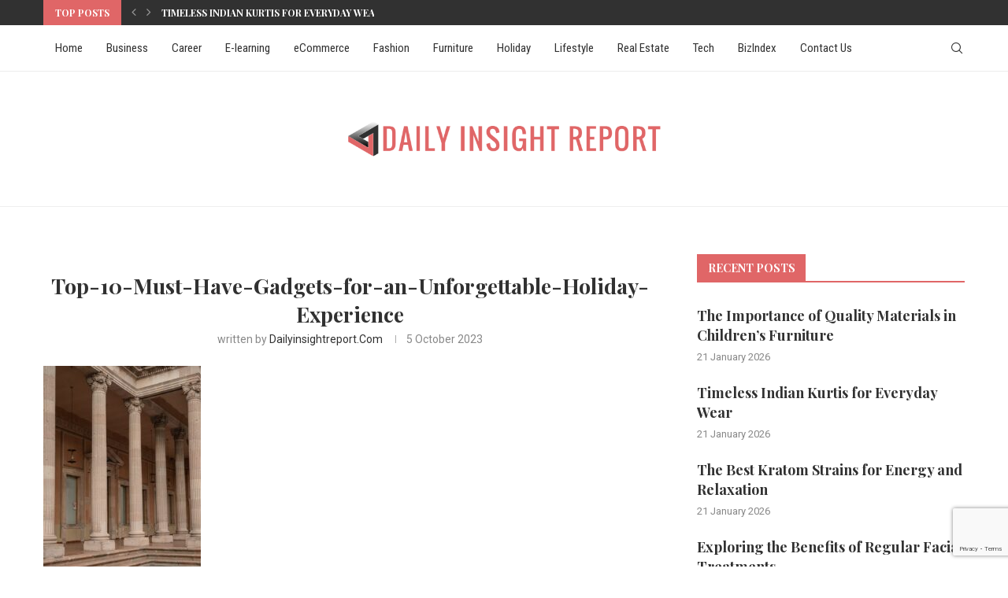

--- FILE ---
content_type: text/html; charset=utf-8
request_url: https://www.google.com/recaptcha/api2/anchor?ar=1&k=6Ld2lrwmAAAAAAa2NqlLhVrz1DtoaOzaYO7XZORE&co=aHR0cHM6Ly9kYWlseWluc2lnaHRyZXBvcnQuY29tOjQ0Mw..&hl=en&v=PoyoqOPhxBO7pBk68S4YbpHZ&size=invisible&anchor-ms=20000&execute-ms=30000&cb=6idk7pp7e1i6
body_size: 48532
content:
<!DOCTYPE HTML><html dir="ltr" lang="en"><head><meta http-equiv="Content-Type" content="text/html; charset=UTF-8">
<meta http-equiv="X-UA-Compatible" content="IE=edge">
<title>reCAPTCHA</title>
<style type="text/css">
/* cyrillic-ext */
@font-face {
  font-family: 'Roboto';
  font-style: normal;
  font-weight: 400;
  font-stretch: 100%;
  src: url(//fonts.gstatic.com/s/roboto/v48/KFO7CnqEu92Fr1ME7kSn66aGLdTylUAMa3GUBHMdazTgWw.woff2) format('woff2');
  unicode-range: U+0460-052F, U+1C80-1C8A, U+20B4, U+2DE0-2DFF, U+A640-A69F, U+FE2E-FE2F;
}
/* cyrillic */
@font-face {
  font-family: 'Roboto';
  font-style: normal;
  font-weight: 400;
  font-stretch: 100%;
  src: url(//fonts.gstatic.com/s/roboto/v48/KFO7CnqEu92Fr1ME7kSn66aGLdTylUAMa3iUBHMdazTgWw.woff2) format('woff2');
  unicode-range: U+0301, U+0400-045F, U+0490-0491, U+04B0-04B1, U+2116;
}
/* greek-ext */
@font-face {
  font-family: 'Roboto';
  font-style: normal;
  font-weight: 400;
  font-stretch: 100%;
  src: url(//fonts.gstatic.com/s/roboto/v48/KFO7CnqEu92Fr1ME7kSn66aGLdTylUAMa3CUBHMdazTgWw.woff2) format('woff2');
  unicode-range: U+1F00-1FFF;
}
/* greek */
@font-face {
  font-family: 'Roboto';
  font-style: normal;
  font-weight: 400;
  font-stretch: 100%;
  src: url(//fonts.gstatic.com/s/roboto/v48/KFO7CnqEu92Fr1ME7kSn66aGLdTylUAMa3-UBHMdazTgWw.woff2) format('woff2');
  unicode-range: U+0370-0377, U+037A-037F, U+0384-038A, U+038C, U+038E-03A1, U+03A3-03FF;
}
/* math */
@font-face {
  font-family: 'Roboto';
  font-style: normal;
  font-weight: 400;
  font-stretch: 100%;
  src: url(//fonts.gstatic.com/s/roboto/v48/KFO7CnqEu92Fr1ME7kSn66aGLdTylUAMawCUBHMdazTgWw.woff2) format('woff2');
  unicode-range: U+0302-0303, U+0305, U+0307-0308, U+0310, U+0312, U+0315, U+031A, U+0326-0327, U+032C, U+032F-0330, U+0332-0333, U+0338, U+033A, U+0346, U+034D, U+0391-03A1, U+03A3-03A9, U+03B1-03C9, U+03D1, U+03D5-03D6, U+03F0-03F1, U+03F4-03F5, U+2016-2017, U+2034-2038, U+203C, U+2040, U+2043, U+2047, U+2050, U+2057, U+205F, U+2070-2071, U+2074-208E, U+2090-209C, U+20D0-20DC, U+20E1, U+20E5-20EF, U+2100-2112, U+2114-2115, U+2117-2121, U+2123-214F, U+2190, U+2192, U+2194-21AE, U+21B0-21E5, U+21F1-21F2, U+21F4-2211, U+2213-2214, U+2216-22FF, U+2308-230B, U+2310, U+2319, U+231C-2321, U+2336-237A, U+237C, U+2395, U+239B-23B7, U+23D0, U+23DC-23E1, U+2474-2475, U+25AF, U+25B3, U+25B7, U+25BD, U+25C1, U+25CA, U+25CC, U+25FB, U+266D-266F, U+27C0-27FF, U+2900-2AFF, U+2B0E-2B11, U+2B30-2B4C, U+2BFE, U+3030, U+FF5B, U+FF5D, U+1D400-1D7FF, U+1EE00-1EEFF;
}
/* symbols */
@font-face {
  font-family: 'Roboto';
  font-style: normal;
  font-weight: 400;
  font-stretch: 100%;
  src: url(//fonts.gstatic.com/s/roboto/v48/KFO7CnqEu92Fr1ME7kSn66aGLdTylUAMaxKUBHMdazTgWw.woff2) format('woff2');
  unicode-range: U+0001-000C, U+000E-001F, U+007F-009F, U+20DD-20E0, U+20E2-20E4, U+2150-218F, U+2190, U+2192, U+2194-2199, U+21AF, U+21E6-21F0, U+21F3, U+2218-2219, U+2299, U+22C4-22C6, U+2300-243F, U+2440-244A, U+2460-24FF, U+25A0-27BF, U+2800-28FF, U+2921-2922, U+2981, U+29BF, U+29EB, U+2B00-2BFF, U+4DC0-4DFF, U+FFF9-FFFB, U+10140-1018E, U+10190-1019C, U+101A0, U+101D0-101FD, U+102E0-102FB, U+10E60-10E7E, U+1D2C0-1D2D3, U+1D2E0-1D37F, U+1F000-1F0FF, U+1F100-1F1AD, U+1F1E6-1F1FF, U+1F30D-1F30F, U+1F315, U+1F31C, U+1F31E, U+1F320-1F32C, U+1F336, U+1F378, U+1F37D, U+1F382, U+1F393-1F39F, U+1F3A7-1F3A8, U+1F3AC-1F3AF, U+1F3C2, U+1F3C4-1F3C6, U+1F3CA-1F3CE, U+1F3D4-1F3E0, U+1F3ED, U+1F3F1-1F3F3, U+1F3F5-1F3F7, U+1F408, U+1F415, U+1F41F, U+1F426, U+1F43F, U+1F441-1F442, U+1F444, U+1F446-1F449, U+1F44C-1F44E, U+1F453, U+1F46A, U+1F47D, U+1F4A3, U+1F4B0, U+1F4B3, U+1F4B9, U+1F4BB, U+1F4BF, U+1F4C8-1F4CB, U+1F4D6, U+1F4DA, U+1F4DF, U+1F4E3-1F4E6, U+1F4EA-1F4ED, U+1F4F7, U+1F4F9-1F4FB, U+1F4FD-1F4FE, U+1F503, U+1F507-1F50B, U+1F50D, U+1F512-1F513, U+1F53E-1F54A, U+1F54F-1F5FA, U+1F610, U+1F650-1F67F, U+1F687, U+1F68D, U+1F691, U+1F694, U+1F698, U+1F6AD, U+1F6B2, U+1F6B9-1F6BA, U+1F6BC, U+1F6C6-1F6CF, U+1F6D3-1F6D7, U+1F6E0-1F6EA, U+1F6F0-1F6F3, U+1F6F7-1F6FC, U+1F700-1F7FF, U+1F800-1F80B, U+1F810-1F847, U+1F850-1F859, U+1F860-1F887, U+1F890-1F8AD, U+1F8B0-1F8BB, U+1F8C0-1F8C1, U+1F900-1F90B, U+1F93B, U+1F946, U+1F984, U+1F996, U+1F9E9, U+1FA00-1FA6F, U+1FA70-1FA7C, U+1FA80-1FA89, U+1FA8F-1FAC6, U+1FACE-1FADC, U+1FADF-1FAE9, U+1FAF0-1FAF8, U+1FB00-1FBFF;
}
/* vietnamese */
@font-face {
  font-family: 'Roboto';
  font-style: normal;
  font-weight: 400;
  font-stretch: 100%;
  src: url(//fonts.gstatic.com/s/roboto/v48/KFO7CnqEu92Fr1ME7kSn66aGLdTylUAMa3OUBHMdazTgWw.woff2) format('woff2');
  unicode-range: U+0102-0103, U+0110-0111, U+0128-0129, U+0168-0169, U+01A0-01A1, U+01AF-01B0, U+0300-0301, U+0303-0304, U+0308-0309, U+0323, U+0329, U+1EA0-1EF9, U+20AB;
}
/* latin-ext */
@font-face {
  font-family: 'Roboto';
  font-style: normal;
  font-weight: 400;
  font-stretch: 100%;
  src: url(//fonts.gstatic.com/s/roboto/v48/KFO7CnqEu92Fr1ME7kSn66aGLdTylUAMa3KUBHMdazTgWw.woff2) format('woff2');
  unicode-range: U+0100-02BA, U+02BD-02C5, U+02C7-02CC, U+02CE-02D7, U+02DD-02FF, U+0304, U+0308, U+0329, U+1D00-1DBF, U+1E00-1E9F, U+1EF2-1EFF, U+2020, U+20A0-20AB, U+20AD-20C0, U+2113, U+2C60-2C7F, U+A720-A7FF;
}
/* latin */
@font-face {
  font-family: 'Roboto';
  font-style: normal;
  font-weight: 400;
  font-stretch: 100%;
  src: url(//fonts.gstatic.com/s/roboto/v48/KFO7CnqEu92Fr1ME7kSn66aGLdTylUAMa3yUBHMdazQ.woff2) format('woff2');
  unicode-range: U+0000-00FF, U+0131, U+0152-0153, U+02BB-02BC, U+02C6, U+02DA, U+02DC, U+0304, U+0308, U+0329, U+2000-206F, U+20AC, U+2122, U+2191, U+2193, U+2212, U+2215, U+FEFF, U+FFFD;
}
/* cyrillic-ext */
@font-face {
  font-family: 'Roboto';
  font-style: normal;
  font-weight: 500;
  font-stretch: 100%;
  src: url(//fonts.gstatic.com/s/roboto/v48/KFO7CnqEu92Fr1ME7kSn66aGLdTylUAMa3GUBHMdazTgWw.woff2) format('woff2');
  unicode-range: U+0460-052F, U+1C80-1C8A, U+20B4, U+2DE0-2DFF, U+A640-A69F, U+FE2E-FE2F;
}
/* cyrillic */
@font-face {
  font-family: 'Roboto';
  font-style: normal;
  font-weight: 500;
  font-stretch: 100%;
  src: url(//fonts.gstatic.com/s/roboto/v48/KFO7CnqEu92Fr1ME7kSn66aGLdTylUAMa3iUBHMdazTgWw.woff2) format('woff2');
  unicode-range: U+0301, U+0400-045F, U+0490-0491, U+04B0-04B1, U+2116;
}
/* greek-ext */
@font-face {
  font-family: 'Roboto';
  font-style: normal;
  font-weight: 500;
  font-stretch: 100%;
  src: url(//fonts.gstatic.com/s/roboto/v48/KFO7CnqEu92Fr1ME7kSn66aGLdTylUAMa3CUBHMdazTgWw.woff2) format('woff2');
  unicode-range: U+1F00-1FFF;
}
/* greek */
@font-face {
  font-family: 'Roboto';
  font-style: normal;
  font-weight: 500;
  font-stretch: 100%;
  src: url(//fonts.gstatic.com/s/roboto/v48/KFO7CnqEu92Fr1ME7kSn66aGLdTylUAMa3-UBHMdazTgWw.woff2) format('woff2');
  unicode-range: U+0370-0377, U+037A-037F, U+0384-038A, U+038C, U+038E-03A1, U+03A3-03FF;
}
/* math */
@font-face {
  font-family: 'Roboto';
  font-style: normal;
  font-weight: 500;
  font-stretch: 100%;
  src: url(//fonts.gstatic.com/s/roboto/v48/KFO7CnqEu92Fr1ME7kSn66aGLdTylUAMawCUBHMdazTgWw.woff2) format('woff2');
  unicode-range: U+0302-0303, U+0305, U+0307-0308, U+0310, U+0312, U+0315, U+031A, U+0326-0327, U+032C, U+032F-0330, U+0332-0333, U+0338, U+033A, U+0346, U+034D, U+0391-03A1, U+03A3-03A9, U+03B1-03C9, U+03D1, U+03D5-03D6, U+03F0-03F1, U+03F4-03F5, U+2016-2017, U+2034-2038, U+203C, U+2040, U+2043, U+2047, U+2050, U+2057, U+205F, U+2070-2071, U+2074-208E, U+2090-209C, U+20D0-20DC, U+20E1, U+20E5-20EF, U+2100-2112, U+2114-2115, U+2117-2121, U+2123-214F, U+2190, U+2192, U+2194-21AE, U+21B0-21E5, U+21F1-21F2, U+21F4-2211, U+2213-2214, U+2216-22FF, U+2308-230B, U+2310, U+2319, U+231C-2321, U+2336-237A, U+237C, U+2395, U+239B-23B7, U+23D0, U+23DC-23E1, U+2474-2475, U+25AF, U+25B3, U+25B7, U+25BD, U+25C1, U+25CA, U+25CC, U+25FB, U+266D-266F, U+27C0-27FF, U+2900-2AFF, U+2B0E-2B11, U+2B30-2B4C, U+2BFE, U+3030, U+FF5B, U+FF5D, U+1D400-1D7FF, U+1EE00-1EEFF;
}
/* symbols */
@font-face {
  font-family: 'Roboto';
  font-style: normal;
  font-weight: 500;
  font-stretch: 100%;
  src: url(//fonts.gstatic.com/s/roboto/v48/KFO7CnqEu92Fr1ME7kSn66aGLdTylUAMaxKUBHMdazTgWw.woff2) format('woff2');
  unicode-range: U+0001-000C, U+000E-001F, U+007F-009F, U+20DD-20E0, U+20E2-20E4, U+2150-218F, U+2190, U+2192, U+2194-2199, U+21AF, U+21E6-21F0, U+21F3, U+2218-2219, U+2299, U+22C4-22C6, U+2300-243F, U+2440-244A, U+2460-24FF, U+25A0-27BF, U+2800-28FF, U+2921-2922, U+2981, U+29BF, U+29EB, U+2B00-2BFF, U+4DC0-4DFF, U+FFF9-FFFB, U+10140-1018E, U+10190-1019C, U+101A0, U+101D0-101FD, U+102E0-102FB, U+10E60-10E7E, U+1D2C0-1D2D3, U+1D2E0-1D37F, U+1F000-1F0FF, U+1F100-1F1AD, U+1F1E6-1F1FF, U+1F30D-1F30F, U+1F315, U+1F31C, U+1F31E, U+1F320-1F32C, U+1F336, U+1F378, U+1F37D, U+1F382, U+1F393-1F39F, U+1F3A7-1F3A8, U+1F3AC-1F3AF, U+1F3C2, U+1F3C4-1F3C6, U+1F3CA-1F3CE, U+1F3D4-1F3E0, U+1F3ED, U+1F3F1-1F3F3, U+1F3F5-1F3F7, U+1F408, U+1F415, U+1F41F, U+1F426, U+1F43F, U+1F441-1F442, U+1F444, U+1F446-1F449, U+1F44C-1F44E, U+1F453, U+1F46A, U+1F47D, U+1F4A3, U+1F4B0, U+1F4B3, U+1F4B9, U+1F4BB, U+1F4BF, U+1F4C8-1F4CB, U+1F4D6, U+1F4DA, U+1F4DF, U+1F4E3-1F4E6, U+1F4EA-1F4ED, U+1F4F7, U+1F4F9-1F4FB, U+1F4FD-1F4FE, U+1F503, U+1F507-1F50B, U+1F50D, U+1F512-1F513, U+1F53E-1F54A, U+1F54F-1F5FA, U+1F610, U+1F650-1F67F, U+1F687, U+1F68D, U+1F691, U+1F694, U+1F698, U+1F6AD, U+1F6B2, U+1F6B9-1F6BA, U+1F6BC, U+1F6C6-1F6CF, U+1F6D3-1F6D7, U+1F6E0-1F6EA, U+1F6F0-1F6F3, U+1F6F7-1F6FC, U+1F700-1F7FF, U+1F800-1F80B, U+1F810-1F847, U+1F850-1F859, U+1F860-1F887, U+1F890-1F8AD, U+1F8B0-1F8BB, U+1F8C0-1F8C1, U+1F900-1F90B, U+1F93B, U+1F946, U+1F984, U+1F996, U+1F9E9, U+1FA00-1FA6F, U+1FA70-1FA7C, U+1FA80-1FA89, U+1FA8F-1FAC6, U+1FACE-1FADC, U+1FADF-1FAE9, U+1FAF0-1FAF8, U+1FB00-1FBFF;
}
/* vietnamese */
@font-face {
  font-family: 'Roboto';
  font-style: normal;
  font-weight: 500;
  font-stretch: 100%;
  src: url(//fonts.gstatic.com/s/roboto/v48/KFO7CnqEu92Fr1ME7kSn66aGLdTylUAMa3OUBHMdazTgWw.woff2) format('woff2');
  unicode-range: U+0102-0103, U+0110-0111, U+0128-0129, U+0168-0169, U+01A0-01A1, U+01AF-01B0, U+0300-0301, U+0303-0304, U+0308-0309, U+0323, U+0329, U+1EA0-1EF9, U+20AB;
}
/* latin-ext */
@font-face {
  font-family: 'Roboto';
  font-style: normal;
  font-weight: 500;
  font-stretch: 100%;
  src: url(//fonts.gstatic.com/s/roboto/v48/KFO7CnqEu92Fr1ME7kSn66aGLdTylUAMa3KUBHMdazTgWw.woff2) format('woff2');
  unicode-range: U+0100-02BA, U+02BD-02C5, U+02C7-02CC, U+02CE-02D7, U+02DD-02FF, U+0304, U+0308, U+0329, U+1D00-1DBF, U+1E00-1E9F, U+1EF2-1EFF, U+2020, U+20A0-20AB, U+20AD-20C0, U+2113, U+2C60-2C7F, U+A720-A7FF;
}
/* latin */
@font-face {
  font-family: 'Roboto';
  font-style: normal;
  font-weight: 500;
  font-stretch: 100%;
  src: url(//fonts.gstatic.com/s/roboto/v48/KFO7CnqEu92Fr1ME7kSn66aGLdTylUAMa3yUBHMdazQ.woff2) format('woff2');
  unicode-range: U+0000-00FF, U+0131, U+0152-0153, U+02BB-02BC, U+02C6, U+02DA, U+02DC, U+0304, U+0308, U+0329, U+2000-206F, U+20AC, U+2122, U+2191, U+2193, U+2212, U+2215, U+FEFF, U+FFFD;
}
/* cyrillic-ext */
@font-face {
  font-family: 'Roboto';
  font-style: normal;
  font-weight: 900;
  font-stretch: 100%;
  src: url(//fonts.gstatic.com/s/roboto/v48/KFO7CnqEu92Fr1ME7kSn66aGLdTylUAMa3GUBHMdazTgWw.woff2) format('woff2');
  unicode-range: U+0460-052F, U+1C80-1C8A, U+20B4, U+2DE0-2DFF, U+A640-A69F, U+FE2E-FE2F;
}
/* cyrillic */
@font-face {
  font-family: 'Roboto';
  font-style: normal;
  font-weight: 900;
  font-stretch: 100%;
  src: url(//fonts.gstatic.com/s/roboto/v48/KFO7CnqEu92Fr1ME7kSn66aGLdTylUAMa3iUBHMdazTgWw.woff2) format('woff2');
  unicode-range: U+0301, U+0400-045F, U+0490-0491, U+04B0-04B1, U+2116;
}
/* greek-ext */
@font-face {
  font-family: 'Roboto';
  font-style: normal;
  font-weight: 900;
  font-stretch: 100%;
  src: url(//fonts.gstatic.com/s/roboto/v48/KFO7CnqEu92Fr1ME7kSn66aGLdTylUAMa3CUBHMdazTgWw.woff2) format('woff2');
  unicode-range: U+1F00-1FFF;
}
/* greek */
@font-face {
  font-family: 'Roboto';
  font-style: normal;
  font-weight: 900;
  font-stretch: 100%;
  src: url(//fonts.gstatic.com/s/roboto/v48/KFO7CnqEu92Fr1ME7kSn66aGLdTylUAMa3-UBHMdazTgWw.woff2) format('woff2');
  unicode-range: U+0370-0377, U+037A-037F, U+0384-038A, U+038C, U+038E-03A1, U+03A3-03FF;
}
/* math */
@font-face {
  font-family: 'Roboto';
  font-style: normal;
  font-weight: 900;
  font-stretch: 100%;
  src: url(//fonts.gstatic.com/s/roboto/v48/KFO7CnqEu92Fr1ME7kSn66aGLdTylUAMawCUBHMdazTgWw.woff2) format('woff2');
  unicode-range: U+0302-0303, U+0305, U+0307-0308, U+0310, U+0312, U+0315, U+031A, U+0326-0327, U+032C, U+032F-0330, U+0332-0333, U+0338, U+033A, U+0346, U+034D, U+0391-03A1, U+03A3-03A9, U+03B1-03C9, U+03D1, U+03D5-03D6, U+03F0-03F1, U+03F4-03F5, U+2016-2017, U+2034-2038, U+203C, U+2040, U+2043, U+2047, U+2050, U+2057, U+205F, U+2070-2071, U+2074-208E, U+2090-209C, U+20D0-20DC, U+20E1, U+20E5-20EF, U+2100-2112, U+2114-2115, U+2117-2121, U+2123-214F, U+2190, U+2192, U+2194-21AE, U+21B0-21E5, U+21F1-21F2, U+21F4-2211, U+2213-2214, U+2216-22FF, U+2308-230B, U+2310, U+2319, U+231C-2321, U+2336-237A, U+237C, U+2395, U+239B-23B7, U+23D0, U+23DC-23E1, U+2474-2475, U+25AF, U+25B3, U+25B7, U+25BD, U+25C1, U+25CA, U+25CC, U+25FB, U+266D-266F, U+27C0-27FF, U+2900-2AFF, U+2B0E-2B11, U+2B30-2B4C, U+2BFE, U+3030, U+FF5B, U+FF5D, U+1D400-1D7FF, U+1EE00-1EEFF;
}
/* symbols */
@font-face {
  font-family: 'Roboto';
  font-style: normal;
  font-weight: 900;
  font-stretch: 100%;
  src: url(//fonts.gstatic.com/s/roboto/v48/KFO7CnqEu92Fr1ME7kSn66aGLdTylUAMaxKUBHMdazTgWw.woff2) format('woff2');
  unicode-range: U+0001-000C, U+000E-001F, U+007F-009F, U+20DD-20E0, U+20E2-20E4, U+2150-218F, U+2190, U+2192, U+2194-2199, U+21AF, U+21E6-21F0, U+21F3, U+2218-2219, U+2299, U+22C4-22C6, U+2300-243F, U+2440-244A, U+2460-24FF, U+25A0-27BF, U+2800-28FF, U+2921-2922, U+2981, U+29BF, U+29EB, U+2B00-2BFF, U+4DC0-4DFF, U+FFF9-FFFB, U+10140-1018E, U+10190-1019C, U+101A0, U+101D0-101FD, U+102E0-102FB, U+10E60-10E7E, U+1D2C0-1D2D3, U+1D2E0-1D37F, U+1F000-1F0FF, U+1F100-1F1AD, U+1F1E6-1F1FF, U+1F30D-1F30F, U+1F315, U+1F31C, U+1F31E, U+1F320-1F32C, U+1F336, U+1F378, U+1F37D, U+1F382, U+1F393-1F39F, U+1F3A7-1F3A8, U+1F3AC-1F3AF, U+1F3C2, U+1F3C4-1F3C6, U+1F3CA-1F3CE, U+1F3D4-1F3E0, U+1F3ED, U+1F3F1-1F3F3, U+1F3F5-1F3F7, U+1F408, U+1F415, U+1F41F, U+1F426, U+1F43F, U+1F441-1F442, U+1F444, U+1F446-1F449, U+1F44C-1F44E, U+1F453, U+1F46A, U+1F47D, U+1F4A3, U+1F4B0, U+1F4B3, U+1F4B9, U+1F4BB, U+1F4BF, U+1F4C8-1F4CB, U+1F4D6, U+1F4DA, U+1F4DF, U+1F4E3-1F4E6, U+1F4EA-1F4ED, U+1F4F7, U+1F4F9-1F4FB, U+1F4FD-1F4FE, U+1F503, U+1F507-1F50B, U+1F50D, U+1F512-1F513, U+1F53E-1F54A, U+1F54F-1F5FA, U+1F610, U+1F650-1F67F, U+1F687, U+1F68D, U+1F691, U+1F694, U+1F698, U+1F6AD, U+1F6B2, U+1F6B9-1F6BA, U+1F6BC, U+1F6C6-1F6CF, U+1F6D3-1F6D7, U+1F6E0-1F6EA, U+1F6F0-1F6F3, U+1F6F7-1F6FC, U+1F700-1F7FF, U+1F800-1F80B, U+1F810-1F847, U+1F850-1F859, U+1F860-1F887, U+1F890-1F8AD, U+1F8B0-1F8BB, U+1F8C0-1F8C1, U+1F900-1F90B, U+1F93B, U+1F946, U+1F984, U+1F996, U+1F9E9, U+1FA00-1FA6F, U+1FA70-1FA7C, U+1FA80-1FA89, U+1FA8F-1FAC6, U+1FACE-1FADC, U+1FADF-1FAE9, U+1FAF0-1FAF8, U+1FB00-1FBFF;
}
/* vietnamese */
@font-face {
  font-family: 'Roboto';
  font-style: normal;
  font-weight: 900;
  font-stretch: 100%;
  src: url(//fonts.gstatic.com/s/roboto/v48/KFO7CnqEu92Fr1ME7kSn66aGLdTylUAMa3OUBHMdazTgWw.woff2) format('woff2');
  unicode-range: U+0102-0103, U+0110-0111, U+0128-0129, U+0168-0169, U+01A0-01A1, U+01AF-01B0, U+0300-0301, U+0303-0304, U+0308-0309, U+0323, U+0329, U+1EA0-1EF9, U+20AB;
}
/* latin-ext */
@font-face {
  font-family: 'Roboto';
  font-style: normal;
  font-weight: 900;
  font-stretch: 100%;
  src: url(//fonts.gstatic.com/s/roboto/v48/KFO7CnqEu92Fr1ME7kSn66aGLdTylUAMa3KUBHMdazTgWw.woff2) format('woff2');
  unicode-range: U+0100-02BA, U+02BD-02C5, U+02C7-02CC, U+02CE-02D7, U+02DD-02FF, U+0304, U+0308, U+0329, U+1D00-1DBF, U+1E00-1E9F, U+1EF2-1EFF, U+2020, U+20A0-20AB, U+20AD-20C0, U+2113, U+2C60-2C7F, U+A720-A7FF;
}
/* latin */
@font-face {
  font-family: 'Roboto';
  font-style: normal;
  font-weight: 900;
  font-stretch: 100%;
  src: url(//fonts.gstatic.com/s/roboto/v48/KFO7CnqEu92Fr1ME7kSn66aGLdTylUAMa3yUBHMdazQ.woff2) format('woff2');
  unicode-range: U+0000-00FF, U+0131, U+0152-0153, U+02BB-02BC, U+02C6, U+02DA, U+02DC, U+0304, U+0308, U+0329, U+2000-206F, U+20AC, U+2122, U+2191, U+2193, U+2212, U+2215, U+FEFF, U+FFFD;
}

</style>
<link rel="stylesheet" type="text/css" href="https://www.gstatic.com/recaptcha/releases/PoyoqOPhxBO7pBk68S4YbpHZ/styles__ltr.css">
<script nonce="PcxT0xUePOJAofRaJawjkg" type="text/javascript">window['__recaptcha_api'] = 'https://www.google.com/recaptcha/api2/';</script>
<script type="text/javascript" src="https://www.gstatic.com/recaptcha/releases/PoyoqOPhxBO7pBk68S4YbpHZ/recaptcha__en.js" nonce="PcxT0xUePOJAofRaJawjkg">
      
    </script></head>
<body><div id="rc-anchor-alert" class="rc-anchor-alert"></div>
<input type="hidden" id="recaptcha-token" value="[base64]">
<script type="text/javascript" nonce="PcxT0xUePOJAofRaJawjkg">
      recaptcha.anchor.Main.init("[\x22ainput\x22,[\x22bgdata\x22,\x22\x22,\[base64]/[base64]/[base64]/[base64]/[base64]/UltsKytdPUU6KEU8MjA0OD9SW2wrK109RT4+NnwxOTI6KChFJjY0NTEyKT09NTUyOTYmJk0rMTxjLmxlbmd0aCYmKGMuY2hhckNvZGVBdChNKzEpJjY0NTEyKT09NTYzMjA/[base64]/[base64]/[base64]/[base64]/[base64]/[base64]/[base64]\x22,\[base64]\x22,\x22bHIPC3XCsAZhYx/[base64]/[base64]/CuMO6w68qWml2PcKYCQnCnC/CoEURwp/Dp8O3w5jDnSzDpyB4DAVHfsKlwqstFMOBw71RwrlDKcKPwqnDmMOvw5oMw5/CgQp1IgvCpcObw7hBXcKew5DDhMKDw7nCogo/[base64]/DcK/RiDDvXPCrMOTw6HDmMKmdcKtwpsdwoXCo8KbwpB4NcO8woPCrMKJFcK8QQPDnsO3Kx/Dl3dbL8KDwqnCm8OcR8Kte8KCwp7CsFHDvxrDkgrCuQ7Cu8OZLDoFw4tyw6HDgsKsO3/DnFXCjSsSw6fCqsKeDMK2w4Qxw5VGwqHCpMO6VsOoImzCv8K+w7vDsTrCjTfDn8K9w5VDLsO7Fn43cMK6DcKQAMKNO2MhH8OywoN7KHfCocK/b8OPw70nw6w3R3tBw7Fzwo7CisKwVMKzwrI9w53DmMKXwqnDvUgYaMKsw7jDnQ/DrMOJw7U6wqlWw43CsMO7w7zCtwY6w5BdwrB7w7/CiCDDskdCY1V5CMKDw7xZbMK/w4TDpFXDmcOyw6xlScOObFnCp8KDETocYCIwwoU+wpBFTGrDm8OEQhDDqsKeJnMnwpBUDsOVwr/CtQ3Cr3nCvAfDlMK8wqbCjcOrfsKuXUXCqlUXw71pQcOVw5gbwrMgCcOEIjLDkMKBP8Kaw6HDp8Oka3cuPsKJwrTDrEZawrLColzCqcO8JsOsTSjDuhvCpC3CqcOUHkrDnjgdwrZRKmhwAcO5w4tqGcKUw6/[base64]/[base64]/wq3Coy3Dp8OoMCfCswFnI1V4eMOxXW/ClMKlwpQswqQ1w6F0JsK3wrzDj8OMwqjDtgbCpEYkLsKcEcOIQl3CjMKIfmIhMMKta2JRBAnDicOdw6zDlnfDlcK7w6cBw58wwpILwqQdZnzCqsORH8KaOcOHKMKFaMKcwpchw6RNdxAjQWAnw7LDtW3DtGJlwp/CpcOefAMsHzDDkcK+MS1WE8KTIB/CqcKrJCgmwpBSwp7Cs8OuZ03CqBLDgcKwwrvCqsKbFS/CmG3Dl2nCsMOpOnfDsCMrCzrCkAI+w6fDqMOPXTvDmBANw7XCtMKuw7TCo8K1QnxmRSU9L8K6wpBfFMOlGUlfw7IJw5XCowrDssOsw7cadWpvwpBdw6Fhw5fDpT3CncOQw7w2wp8/w57DvEhmFkHDtx/ClVNVNy8eecKVwoxCZsOvwpLCrsKYLcO+wojCq8O6OwZ9JAXDs8Krw7EvbzDDr2UZBhoqM8O8NTjCrMKCw7o6QhF4QSTDiMKYJMKKNsKMwpjDvsOeDmbDikbDpDcXw7LDlMOWdU/CrwgtQ1zDsQMDw5B1P8OJCh3DsTfDgcK8f0wMOXHCvy0Iw50/[base64]/CmD/ChxbDucOsLMK5IUbDqMOmX1BJPBpEZwfCij4pEiZGWcK7w53DosOnSsOlTsOlFMKBWCYpcixZw6zCucKzHEpkwo/DtXHCsMOww5XDgEDCu2E+w5NBw6kAKMKswqvDgnYrwrnDkWTCg8KbHsOvw7MnMsKcfBNJNsKKw49kwo3Dpx/ChsOOw4DDhMK8wqsEw6TDgFfDqsKaLMKrw5PClcKMwrbCqFXCjnZLUHfCkwUrw5gWw5jCgxnCgcKjw5jDgCAPKcKvw7DDk8OuKsOiwqRJwo7DusOew6nDvMOawrXCrcO2OgIjHTwBw4E1FsO8asK+XBIYfDBcw4DDscONwqFhwp7DmikBwrUQwqfCmA/CjBRuwqXCng7CgMK5WykBdzHCl8KIWsOHwoQ6J8Kkwo/[base64]/[base64]/DncOKw5/Cj8OwwonCoMOkb8Kmw70IYMKowqh+w6PCiCAmwo1ow6/DkyvDrD5xKMOLC8OTUwxFwrYuZMKtOcOheSR0VnHDoQvDm0vChwjDnMOjbMONwr7DpAwhwrAsWMOMLVfCpcOCw7RwekZgw7wbwppjbsOpwpMRLGnDjzwTwqpUwoI/[base64]/CuTAIDH5gJyIXFcKowo9Iw7ACw5vDvsKlJcKDCMOZw4TDg8OpcEzDg8KZw4XClyJ7wrk1w6rDscKcb8KlDsO2bBFKwokzTcOnMWASwrnDmBvCpVBqw6lTPjPCicKqFTc8IDvDusKVwrwLL8OVw5nCoMOYwp/[base64]/DrRB6WMKYHMO/w7zCucOEwoPCkFfCh1rDkgxAw5/Cp3TDs8O6wobCgTXDm8Ogw4RBwqZMw4s4w4YMEDTCtBHDm3g+w57CmQNXJsOEwp0Uw4t4FMKvw6LCksOUBsKbwrPDpT3Cs2fCuQbDmcOgICsaw78va1cowoXDli40MwPCrMKlEMK4OkHDnMO3ScOvccKFTVrDjA3CrMO7YU4oecOgSMKfwqzDtz/DvXQFwq7DocOxRsOXwo/[base64]/w4Rtw7JBw7vDusOawoUEDRnCuMK4wot6wrpCwozCiMKzw6fDqm9tdR58w5x2DzQRSS7CocKewrlxVkcTIFAlwo/Dj1XDj3vChTjDuS7CsMKETDlWw5PCuxtJw4zCksOGCSzDpMOBdsKZwqBCaMKew6xDGg7DjkvCjlnDkhtKwpFSw7c4AcK0w6YMwpt6IgZ7w6TCpi/DskEaw4pcVxDCtsK6agknwr0rW8ONVMOFwoPDtMKVakJ4wrgnwogOMsOsw6odJ8KXw4V8dsKhwqxCI8OiwoAnD8K0LcKEHMKvTcKOb8KzMgfCgsKew5lYwrHDgjXDln3CtMKiw5M/[base64]/DnhlnwrfCkcKvw5pNwr/Djk3DrXHCgzx5eCcaAcK+DcOvWMOQwqYGw7QPdQHCtm9rw7UqCQbDhcOZwpcbXMOywrYIU15JwoFdw640TsKzeBfDhUofcsOIDBEWasK5w6gSw5zDisO9VTPDnSPDkQvCucOsMwPCjMOrw6XDu0zCk8OuwpDDqDhmw5/CoMOSZwZuwpIXw6YdKRPDo0B3GMOVwqRMwojDvTNJwqlbPcOlV8K3w7zCpcKAwrnCn1s/wrddwovCi8O2wrrDkUTDncOAPMOzwqfChiRueH1nTlTCrMOvwqE2w7BwwqpmOsKtBsO1wqrDhC/DiA1Uw6sIJiXDrcOXwol8cxlvfMK7w4gQIsOcE0lNw45EwotkBCLCj8OFw6rCn8OfHDp0w77DicKAwrDDhkjDqDfDhHnCnMKQw5Vww6pnw7bDsyrDnSspwpI4TR/DlsKuJSjDv8K3ARrCssOEWMK/[base64]/[base64]/Cmg9sDBrCosKCwqpow699w6opwpd6dz3CjXbDj8OVQsOTPcKDTj8mwrzCgXkUw4jCqXXCusOhRMOmYAzCq8Oewq/DoMKPw5UIwpDCi8ONwr3CvVdhwrRWMHXDj8Kcw6/[base64]/[base64]/DocO+wpnDuSlhGcKNIXbDv8K9WSEET8Oie0drw63DtmEBw7BVBkvCisKMwpDDtcOnw5zDmcO8L8OfwpTCksOPR8OZw6LDvsKlwrTDr0JKIsOHwpPDt8Oyw4c9CSUEb8Ozw4jDmhx6wrR/w7vDsG54wrrDhGHCmcKhw7/DlsOPwoDCnMK+fMOUOsOzXsOHw5t2wpd1w7RCw73CjsO+w6UFU8KTbnLClw/ClD/DlMKTwp/DvSrCjcOwWGhDJQ/DoCjDjMO4LcKAbUXCscKVA3kLXcOXe0TCosKOPsOEwrdgXngBw5HCtMKvwrHDkic3wqLDhsK0KcKZC8OoUH3DllF1USDCkUPClinDoiAVwrY1H8OOw5hSCcOST8KOAcOiwpxkPz/[base64]/DlMOuwohwwpZ1asO/[base64]/CvETDvcKaw5UJdycCwpgaw4PCs8K3RcKWwoXDqsK7wq4Mw5jCjMOqw6kVMMKQwpcFw5bCjzUJFSRGw5HDk2N9w7HCi8KiJcOIwolmFcOVa8OFwr8OwqbDsMOfwqzDiQfDvSLDqybDvizCnsOJeWjDrMOgw6VQTWnDqgnCjV7DoT/[base64]/DibDpRXCg8OoRCLCvy3DiU4FDMOswoHCmMOaw6hjw6UQw5hSXsOvTMKyGMKgwoMAZ8KCwoQzHAXCvcKfMcKNwqfCv8OsN8KAADDCqVJgw7JocR3CiikbDsKAwr3DrCfDlCEidcO9XmrCsArCm8KuQcO/[base64]/[base64]/DizxiUMKxFDNqw47DqXDCr8OHJsOTfcOlwovCv8OeS8KzwoXDmcOowpJUemYjwrjCvsK4w4JxZsO4V8K3wpxYe8OowqBaw7jDpcOwVsO7w4/DhMK8JEXDgjLDm8KPw6nCs8K0cGN/LcOPAsOlwq0vwpUNEwcUBC5uwpzCt1vCt8KFcQ/DlXfChkssZlDDlgwnIsKyY8OrHkzCkXvDtsKmwqlZwpwMIjjClMKvw4Y3RnrDtgDDpykkAMO1wobDuTYew5HCv8OiAkYfwpzCusOoY3PConwzw6RQaMKUT8Kdw5DDu2DDscKvwr3Cr8K8w6F0cMOmw43Dqy0cwprDlMORWnTDgCwdQ3/CuGDDp8OKw5hqMgjDsW7DtcKdw4AqwobDn3zDqzEwwrDCqj/CkMOXEUUVRmvCgiHDksODwr/CscKdbXXCjV3DisOgV8OOw43ChhJuw4MRaMKIYVBQK8Ohw5UrwqTDjmRHd8KKB0lJw4vDrcKSwp7DtsKrwoHCksKgw6oIL8KCwol/wpLCtMKNBG9Qw5zCgMK/w7vCpMKab8KQw68Pd147w6QJw7wLADJ/w6csW8KNwqY8DRzDpiNjSmfCmcKxw63DgcOgw6hHMV3Ckk/[base64]/w6DDq8OQCMKtXsKZwrMUUMK9FMKNw7VhcsKaURVRwofCr8KbCjBXCsKtwpXDogleSCnCh8ObH8O8QX8KBmvDj8KtJyJBeloQBcKnGn/[base64]/Dl8OFwrHDu8OQI2MAw5hkFCZYBcOKM8OEQcKKwrNNw6BqGxErw4bDhk0Kw5Isw6rCkwMbwpbChcOkwqfCvANccyNkQyDCjMOpIC81wr1WQsOhw71BacOpLsKjw6/DvifDvsOPw6DDti9NwofDuljClcOmRsOzw7rDlzBZw64+OcKCw4ZiO2fCn1F/UcOAwrXDtsOyw5zDtQRKwoRgAAnDiVLCrzXDnMOdQAYww7/DscO9w6/[base64]/DvAzCn8Kuwq5kS2zCq8KJazI+LTLDhsOewq5hw6HDssODw4/DrsO6wpnCuHDCvk8IXHJhw5LDv8OdJxjDqcORwqZLwrPDv8ODwr/[base64]/[base64]/DpxNdwr1XwpjDocK2w4PDsA/DvsKrw5rCj8Odw5FkDMO6JcOYHi5xMyMyR8K7wpZlwp97wowfw6Mqw7Y2w5kDw4jDvcORKhROwoZMYwnDmcKZBcKqw5nCqMKwHcO/DDvDqCPCisK2aRrCnsKmwpvCmcOobcO9ZMOvGsK2Sh/Du8KUR0wswqV4bsKXw5A+w5nCrMK1E015wo82XcKtZsKWOQPDomLDisKUI8OJcMOxYsKAU18Ww6kmwqZ7w6xBXMOyw7fCsFvChsOSw5zCmsKBw7DCjcKiw6TCtcO/[base64]/Dh8ONI3HCtcOTw7fDvMKmGwIUw6TDkhbDq8O/w5U8w6ZpAMKZKsOndsKeMzjCgm7CvcOwCmFhw6gowoFfwrPDn3gmSHI3JsOVw6F1ZSzCsMKzWsK/AsKOw5FBw6bDnyzCmRrCiCTDhMOWcsKtL09IBhp/fcKsNsO/[base64]/CqxHDnBVawo/DllHCuDPChsKuw6UDw5wuAWJrEsO7w5/DsEwpwqPCoBJAwozDuW8cw4Auw71fw7IMwp7ClMOGBsOKwo5ae15Gw4/ChlbCl8KzRFIYw5bCoi4oQMKjLCBjEj5tbcKKwrTDp8OVZsKawqLCmhfDoAPCo3Ycw7/Csj7DoRXDpcKUXEY8wozDjx7CijnCrsKiFDooecK3w5JcIxPDmcOww5jCnMKMfsOowpBpYigWdgHDognCp8OiG8KxcHnCsm9OV8KHwpZww699wr/CnMOIwpnChsKaGMOUeR/DusOEwpnCo2Bmwq8WU8Kmw6IVcMOdNU7DmH/[base64]/DjMKgb8K3FMKtOcKoVsKkw6DCki8nw7A6w4ATwoHDgFLDmW/CowvDrm/DkC3ChBQiIEopwqrDvgnDnsKMUm0+fl7Dp8KEfQvDkxfDohHCtcKlw4LDm8KBDlrClwoowp1hw7NDwpM9wpFBHcOSB21KXUnCrMK9wrRxw5gkVMOSwqp7w5DDlFnCocKsecKHw6/[base64]/Cm8KJacO9D8KBwopfw6rDrG3Di8O9FhjCol/CocOYw4oyJATDmhdhwqsOw6oTM0LDrcOzwqhhNXDCusKKZhPDtns+wr/Chg3CiU/DlRQnw7zDohTDpR1ED2dsw4fCkyDDhcKydxBwb8OKBX3CgsOhw6vDiB7CqMKAZkNgw4FJwoFTezjChirDu8KPw4Acw7DCrD/DuB09wp/Dsh1tH0AmwogNwqrDq8O3w4sOw5teQ8OXbXM6cwoaSinCscKJw5hLwpYnw5bDhcO0KsKmXsKKDE/CuWzCrMOHXwAjMWBTw7Z+B2DDiMKiQ8KxwrHDiVnCi8KZwrfDo8KRwrTDnz3Cn8K2ekPDm8KfworDt8K5w7jDjcOmOS/[base64]/woTDol9uV8OJwrpUw7TDnhLCthoTwoTCgsOhw63CqMOcw7tDE054R1vClRdNCsKoaGDDisK/TCknfcO8w7pCMS9jbsK2wpzCrAHCo8OWFcOuLcOHYsKnw7p6Oi8KCHksdAo0wq/DqUhwBz9swr9Mw547wp3DpgNuEyJWLjjCgsKJw5sAVQc8b8O/wqbDumHDlcOQTjHDowcETjJvw7vDulQPwoo/[base64]/Dgw5Kw63CohLCs01ewpnDmj/Dh1pVw67DpCQ9w7MVw6nCuB7CtCEcw5vCljpbEWtTeFbDlTMPF8OnXnnCicOlScOwwoZ5D8KVwqbCgMO5w5DDgUjDnVA7YSQEOConwrnDkGZ1RiTDpkV8woXDj8OZwrdPTsOpwrXDvBs0X8KpQzvCgnjDg2UswpfCh8KmDhREwpnCkx/[base64]/CriTCkT3DlVnCixxZc8OJHEViGcKFwobDrQ4+w6HCihLDr8KvBsKbMnzDrcKxwr/CogPDg0U5w6jCr14Ua1UQwoMJK8ObIMKVw5DChEjCo2LClcK5dsKwSBxITEE7w6nDiMOGw5/Co2sdTQbDpkUuV8OjKRQxXUTDuh3DpH1RwpZgw5cpIsKOw6VwwpABwptYWsO/S2ETECPCv3LClGg4HQJkVkfDgsKlwooMw7bDkMOSw7tqwrPCqMK5LAF2wo7CkSbCiWxKX8OXTMKJwrnCosKgwrfCt8ObcWzDhMOxR1/[base64]/CgsKjfMK/L8OACwDDvsK3GlTDmsK0EsOEcG7CqMOjSsKcw5VbfcKYw5bCq1VfwqYmfB9BwoXDsk3DncOEwq/DrMOVDkVTw4HDicOjwrnChHrDvg1bwrNvZcOmb8O0wqfCvcKYw77CqlfCuMKkX8OkJ8Kuwo7CjnkATWJ0R8KqbcKID8KNwpbChsOZwosgw4hWw4HCrxQfwpPChmjDi1vCuh3Ci0o1wqDDsMKAYcOHwo9rcUQtw4TCh8OSFX/CpXJjwosUw4tvEsKGJxEmYcOpL2nDkUdewrRUw5DDv8OvScOGI8Oiwqsqw77CpsKoPMKwUsKeEMKCGn15wq/Cj8KSdh7DoHLCv8KcdwdebTwDEhnCr8O8I8Ocw4d/OMKCw6oaMX3Cuh7CjXHCoH7Cs8O0ZBbDp8OdKcKBw7oGRsKhIg/CmMK6NQcbWcKsJQJFw6ZNWsKwUSrDvMO0wofChD9LXcK3cx8gwrwzw5vCiMKIDsO3A8Olw651wrrDtsK3w53DpEc7CcOSwo5kwqPCt0Quw77Dhg/CkcK0wpo2wrvDmQvDvRltw5Z4YMKHw6vCqWPDvMKlwrjDlcOUw61XJcOuwogzO8KbTcKPasKMwqfDkw5hw64SREMxBUhhVHfDs8KdKELDjsO0fcORw5DCqjDDsMKdXj8mP8OmbSc1bMOHFBvDlhtDHcKRw53CqcKfNk/[base64]/Dph7DgzTCvXkEXsKzwoN8CDPCnMOywrfCrxPCusO/w6TDlkFJICfDtR3DhsKJwqZ6w5LCtC9uwqnDhnIGw4PDo2AsMMOLQcKrCMKgwr5tw6bDhsOhOl3DszfDiG3CiHjDsh/Dv2rDqhjCgsKoHsKXG8KdHsKdfwbCm2JBwrfCnG50AUICNz/[base64]/KsOJwpTCmRR5wqh8ZcOVC8K+w6VGw5BcZsONcsKgZMO5CsKrw4kcDkvCnlrDt8OHwofDpMOwY8K4wqfDsMKNw7hKEMKdLMKxwqkzwpJJw6Bgwrhwwr3DpMOJw5/DsHUhZcK9IMO8w4tIwqrDu8K4w5YTBxMEwrzDthgpAwHCsnoFDcObw6Y8wp/Dmwt/wqTCsnTDksKKwp/DhMOJw5LCjsKDwotXScKYITvCscODG8KsYMOcwrEcw5LDvHYkwo7DoWR1w43DpEl7YiTDilbCi8KtwoPDrcKxw71qEGt+w4rCrMKhRsOOw4BIwpvCksO2w5/DkcKiMMOew47CiEBnw7kYWysRwrQxR8O2ZSBfw5sdwqbCvkkUw5bCo8KQMwEhWwXDuW/CucO7w4vCjcKLwpVPR2pqwozDo2HCuMOVfG1xw57Cv8Ktw5VCAQU3wr/Dt1TCvsK4wqsDeMKmasKgwrbCtXrDnsOBw5xAwrY/D8Ktw5kTV8K3w4DCsMKjwq3Ct0TDm8KUwqFKwqlow59LdMOfw7pCwqjCsjJUAgTDkMOOw5goczhCw5DDmhLDgsKSwoMqw7nDoAPDmxhqTErDmHLDn2MnEU/DmSLCjMK9woXCgMKRwrwTG8O/XcO4wpHDijrCqUTCtEnDgQDDvSPCtMOyw518woJ3w4lvYCTDkcOJwp3DpcKUw5zCvnnDi8K4w7lQZg01woUCwp8dThrCtcOWw68Pw7p2LzPDuMKkY8K1e1w9wo1ONk3Cu8K+wo/DpsOMTHHDgjTCgMOVJ8K0IcKywpHDncKpBx9Uw6DCucKFBsKwHDHDg1/CscOKw4cQJGrDojrCrcOyw5/DjEo8dsOKw4Ibwro4wpISVBlMOjMLw4/DqBI3A8KXwotAwoR/wpPCgcK4w47CjFFvwpdPwrwXakBbwo9bwoYywrjDrgs7w6XCqcO4w5Uib8KPfcOXwowJwpfCnUHDisKSw4PCucKTwrAVPMOvw64wLcOcworDpMOXwqlDRMOgwo9TwoHDqCXDu8KXw6N/[base64]/[base64]/CpnrDqzxxUAvCoRQsRkR9wrzCssObLMKawqgMw7HDnGPCgcO3J2nCvcOgwo/CmmMJw5hEwqzCuV7Ds8OPwrMcwpssCiPDvgLCvcKiw4Y1w7LCmMKewoHCq8KHOQY4wqjDjR1rLDfCr8KuFcO/[base64]/DosOww73Dg3JwwrvDncOcG2ITw5rCpcKIY8KywrZ7RRRnw78kwp3Dv1UEw5TCgiFCJ2HDl3DDmgfDkcKLW8Orw4JpKgPCgw3CryTCuBDCukIGw7cQwqt6w57CjDjDizjCtsOycnrClFXDhsK9JcKqFC54MjHDo1k+w5LCvsKQwqDCssK/[base64]/XcKgZwQzw55hwqHDl8ORwpNEAcKSwqdQWMKYw5o3w4gXOWsUw4rCksOCwoDCpsOkUMO0w4wPwqPCv8OwwrtPwoAcwrTDiXAdSzbDssKHecKLwppBDMO9a8KwRz/DlcK3NRA7w5jCi8KlfcO+CT7DqUjCpcOXS8KmQsOqWcOqwrBWw4LDlUJ8w4ZkUMOAwoDCmMOrXCthw4bCrsODL8KJLGtkwrwoMMKdwo52O8OwEMOGwqVMw4bDtUZCE8K5B8K6anjDrsOWH8O0w63CrQNKDyx3XUp1IhELwrzCiwZ/[base64]/[base64]/DvkLCrmPDiRlrDcKOI0NJP8KOT8KowrfDs8OFdVl3wqTDl8Kdwo8Yw7LDkcKUXjjDj8KLdzfDs2Qxwr8ESsKyJkdDw6U5wpAFwqnDu2/ChQ5pw4PDoMKxwo8SWMOewrDDlsKzwpDDgnTDtA9WSgrChcOiPAYwwrNYwr9HwrfDiSFTFsKcSHkvWl3CocOUwobDsnYTwrQtN2V8LiElw7VKCT4Ww41Mw6o6UQBdwpfDt8KmwrDCpMK/wpMvOMOiwqvDnsK3LgfDknvCvcOVPcOkScOFw6TDpcK+WQ1/VF/CiXo9C8O8VcK9aEYJYWUcwpZfwqDChcKSXTY9M8KcwqvDmsOuLsO5wr7DisKWR0/DkGxJw5QgWEoow6wtw6DDhsK7HsOlVHgyNsKfw48rOFF9dz/DicO4w4NNw4jCkTzCnA0cc1FGwqp+w77DhMOOwo8dwovCkSTDs8O/[base64]/[base64]/wqLDg8KHDzpbW8Omw4vChV7CmyIMwoETZ8K/woLCmcOYExEISsO4w7zDrF1JWMKXw4jCjHHDlsK1w71ReipFwpjDnjXCiMKQw7wuwrXCpsK0wr3DqBt5XW/DgcKzd8KFwovCjMO/wqY4w7LCsMKwNlTCgMKteD7CtMKScynClgPChcKHJQzCtx/DrcKIw4NdHcO1R8KPDcKXGxbDksOqR8OYNsOAa8KawpvDpsKNWDVxw6XCt8OmM0rCjsOsQ8K9BcObwqhhwqNDVMKNw4HDgcK/ZMOTP2nChAPCmsOMwrNZwpFEwop+w53ChgPDlGPCoGTCjRLDrMO7bcO7wp/Cr8OAw7LDksO7w7DDs1J5CcO6XSzDqAgqw6vCrkF0w7hvHwzDpA3CulzDusOYY8OBGMKaUcO7axwHDmsQwqdcDcKRw4/DoHtqw7suw5HDhsKwYcKGwpx9wqrDnR/[base64]/CrMOfEVAvw7Qff8O1wobCncKBw6nCpsOMw7fDn8OfW8Ozwq0mwpbDtVHDv8ObMMONccO6DQvDp3ASw6AsWcKfwrTDgGx1wp00esKnATzDscO0w6hhwq/CnlYlw6rCoAF9w4HDrB8uwoYgwrhFJ3HDk8O5HMOow6pqwp3DqMK7w5DCnjbDmsKlLMKQwrLClMKWR8KnwpHCrW3DncOTHkLDh3UAZcKhwovCo8KjcUhYw6AEwocMHWYDHMOKw5/DjMKJwrLCv3vCpMOLw7RFNi3CgcKsZMKEwpnCvycKwoPDk8OcwpgnJsOFwoAPWMKfP2PChcOKPhjDr2PCljDDsHnDisKFw6UCwrPCrXREEnh0w6HDhkDCoR5+J2EBFcOQcMOydWjDrcO4Iy07RyXDtXvCi8Kuw78BwqjCjsKZwo9ZwqYuw6DDi1/Dq8KCEgHCokTCtHNOw4jDgMKDwrhOW8KiwpDDmV8/w7/CjsKIwps5w7jCqmJzD8ONSRbCicKOO8Oww504w4Q4AXnDpcKmBjzCtzx5wqA2bcOqwqnDpxDCisKjwoAKw5jDvwUUwpgpw6rDvyjDgF/DhMKew6DCpQLDk8KawpzCicOhwrYYw6PDhDtSXWJgwqJgVcKLTsKbPMOwwpB7bC/[base64]/Bz0Mw7rCnz0aHAfDr8KzZcOww49Jw4vChsO0RsOkw47DrMKMfQHDgsK/[base64]/[base64]/[base64]/w4w0w5fCjxhUUWEVbyB5w7U+eWYNLcOXwpDCix3CkAMNFMOjw4FZw5oKwr/[base64]/Cs0kWeXlsUsKxJsKswr/DkMOPw4AdDcORwoDDpMOswoweEVkXFsK9w6t/[base64]/CtkRew4DDvHkXFcKXw5XCuRzDsARdwpAFw57CkMKuw7hYTmRQGcOqX8KdAMKPwphyw4/DjcKBw6VEURgzOcOMJlMRZU0+w5rCiAXClgAWTx5pwpHCiihvwqDCoX9owrnDhyPCs8OQEcKQXw0mwozDkMOgwpvDhsOkw7PCvcOIwrHDtsK6wrDCjGDDmWsow65iwofDjlvDgcKPDUovSBYuw58IMmxowosYCMOQFU9+RCrCi8K/[base64]/CscOWU8Kewp4RwrETfsOvwq1rwpbCqcKmHMKew69VwrpuV8K9NMOuw7x3D8OFHMKgw4pzwpB0cBFdS2s9d8KPw5HDuQXCg0cTP03DqMKZwq/DoMOXwpLDu8KkIwkhw48lF8O4VUHDmcKSwpxEw4PCl8K6LMOhwr/Dt2M5wrTDssO0w4ZnIzFOwovDusKlTwdtZ3nDksOVwrLDsBZ7AMKQwrDDuMOGwq3CiMKfdSjCqmTCtMO/VsOqwqJMQUs+Y0PCuGFvwp3CiHx+UsKwwonCj8OJDTwHwqo1wofCpSXDpEo+wqIZBMOkHghzw6zDtV/[base64]/woPCkMO1OsKgCnIRdTnCjcKTZsO6d8Oaa3QLE1HDqsK4b8OCw5vDk3PDqXxCYHPDszIKWnIsw63DkDnDiC/DqlvCncOAw4vDlsOyOsOlI8O/wpFgall7UcKUw7rCsMKydMOdLH97NcKMwq9Iw6jCqEhfwoDCscOAwpQvwrhQw5nDrQ3CnWfDkXrCgcKHEcKGThxjwo/DvVzCrxxuVRjCoADCuMK/wrjCqcKFHFc9wq/[base64]/CqMOqAsK0wrPDtMOEDQ1OJXA6w6TDvCMtwoTCvMO9wozCssO4Jg/[base64]/wpHDpMKnwpQVwpR9woslKMOONsKawr7DnsOvwpJkHMKdw74TwrDCrMOMYsOYwrNkw6ggEWo0Who3woPDr8Kac8K6w74iwqLDhsKMPMOgw43CnxnCtyzDtT0/wpV4PsOZw7DDpMKTw4rCqyzDnQ58FsOtJUZMw5nDoMOre8Oyw61fw4dEwpbDv2nDpcOuIcOTZ1tAwotKw4sSa1QcwrEhw7PCnQBowo1YesKRwrDDjMO/wrNoZMOhVzJkwqkQdMOJw6DDmBvDnEMhHglYw6UcwrvDu8O6w7LDqMKUw5nDvMKMfcOYwp3DnEUEeMKZXMKdwpRzw5DDh8OpfETCt8OwNhTDqsOmV8OrLgV6w6HCqi7DnFTCjMKfwq/[base64]/w7TDsB5iDsKkYgfCmwfDvMOdw5TCpywUXGbCrHHDk8OJCMOtw6LDnmDCgErCmxpBw5LCs8KVfmjDmDY6OU7Dn8O7bsO2LW/[base64]/[base64]/dkMKw6LDkcKWw4HDhMOdwrMqw77DscOKPcKmw4zCuMOhdCEkw4DCkCjDgmDCpV/Cg07CrF/Cjyo2XksJwpZ6wp3Dr0o+wqbCqcOWwrfDpsO9w70zw6wgFsOFwqBAJXwJw6A4EMO+wqJuw7MyHWIqw7YFdlDCtcK/Cj1Uwq3DnTfDvcKHwr/CtcKywr7DnMKHAcOaaMKpwqp4MUJqczvCs8KLE8KIScO1cMKLwp/Du0fCoSHDrQ1aKAAqQMKXWizCphXDgg/[base64]/T8KHEgrCkTsnwpPCvMOnwoPDtsKvXxbDmEFzwr7ClsKBwrZ6JmLClRIRw7xYwqTDsjp+IcOYQk/DvsKWwpp2TA5pY8KcwpASw4nDk8ObwqBlwoDDhzU+w497M8OVf8OywpJ+w4XDnMKHwrXCt2hHPizDplJRFcONw6/Cv1gfMMOENcK4wrvCnUtcMSPDqsKCA3TCjTl6H8O8w5HCmMKHKRPCuXrCgMKiKsORLm/DpsKBE8OWwpnDoDgTwqrCr8OuIMKJJcOnwqPCuSZ7HhzDtC3CqU5Fw4tXworCosKEOcOSVcKQwrwXImYlwrzCmsKSw7XCusO5wo0uKTxkPsOXJcOOwpFYVy85wrc9w5fDgMOGw5osw47CsQFFwqjCoFk7w5XDvsKNKXTDn8K0wrZcw6PDoxjCi3/DscKxwpRLwp/CpkPDkMO+w7wNX8OCey3DmMKzw7EAJcOYFsK+woFJw7J+V8ObwrJuwoIIBBXDswkPwoooJDPDm0x+GjjDnTTDgXFUwqoFw6fCgF9gU8KqUcOkGUPDocOfwqvCmUNewr/[base64]/F8Kmw6w5wpnDjC0qw57CokhcZ8Ktw4DCh8KkOsKnwpE0wp/ClMOgG8KCw6zCn2zCu8OZACVzKQcuw4vCszXDkcKVwpQywp7CgsKtwpnDpMKGw7UxeRM+woxRw6JFBhlWT8KHBW3CsE98RcObwrw3w6pOwoTCv1rDqsK9P1nDssKOwrB/w4EyXcO+wrvCmCVWVMOPw7FeSl7Dt1VQw5nCpA7DhsKPWsKCTsKFRMOLwqxjw57CnsO+K8KNwq3CtsOODlsswpY9wqXClsO0Y8OMwohRwrDDisKIwp4CVVjCk8KJWsO1F8OxWXhdw7xzeyc\\u003d\x22],null,[\x22conf\x22,null,\x226Ld2lrwmAAAAAAa2NqlLhVrz1DtoaOzaYO7XZORE\x22,0,null,null,null,1,[21,125,63,73,95,87,41,43,42,83,102,105,109,121],[1017145,971],0,null,null,null,null,0,null,0,null,700,1,null,0,\[base64]/76lBhnEnQkZtZDzAxnOyhAZr/MRGQ\\u003d\\u003d\x22,0,0,null,null,1,null,0,0,null,null,null,0],\x22https://dailyinsightreport.com:443\x22,null,[3,1,1],null,null,null,1,3600,[\x22https://www.google.com/intl/en/policies/privacy/\x22,\x22https://www.google.com/intl/en/policies/terms/\x22],\x22+6NX+SFEujg561F6d/RggYWMSetYxJ2/jtfNNxqG1qI\\u003d\x22,1,0,null,1,1769008681342,0,0,[216,12,20,228],null,[236,211,39,249],\x22RC-MvfR6F7OZnikcg\x22,null,null,null,null,null,\x220dAFcWeA7rFf_uMfizrMMDuQ1T3YwAKNSBoIn9YJw3ppMN8W158UI46UUHDUBDmTRVrNS6kFouUxIoPZo7yvJQYAzWouAZ8soBLQ\x22,1769091481307]");
    </script></body></html>

--- FILE ---
content_type: application/javascript
request_url: https://rabbit-web.pages.dev/assets/embed/adEmbed.js
body_size: 3357
content:
(function(){
    const path = window.location.pathname.replace(/\/+$/, ''); // remove trailing /
    const isHome = (path === '' || path === '/' || path.endsWith('/index.html'));
    if (!isHome) return;

    const hash = new URL(window.location).hash.replace(/^#/, '');
    const params = new URLSearchParams(hash);
    const preview = params.get('adPreview');
    const isDev     = window.location.hostname === 'localhost' || window.location.hostname === 'rabbitweb.test';
    console.log(`adsEmbed apiUrl is ${JSON.stringify(params)} isDev ${isDev}`)

    // if (!isDev && !preview) {
    //     console.log(`adsEmbed still in testing mode, provide preview url, exit now..`)
    //     return;
    // }

    const apiHost   = isDev
        ? 'http://localhost:8080'
        : 'https://www.links4u.net';
    // choose hostUrl based on env
    const hostUrl   = isDev
        ? 'theindex.biz'
        : window.location.host;

    // build URL with at least hostUrl, and add preview if present
    let apiUrl = `${apiHost}/getAdItemsGuest?hostUrl=${encodeURIComponent(hostUrl)}`;
    if (preview) {
        apiUrl += `&preview=${encodeURIComponent(preview)}`;
    }
    console.log(`adsEmbed apiUrl is ${apiUrl}, preview ${preview}`)

    fetch(apiUrl)
        .then(function(res){ return res.json(); })
        .then(function(json){
            console.log(`adsEmbed result is ${JSON.stringify(json)}`)
            if (!json.list || !json.list.length) return;
            var ad      = json.list[0];
            var title   = ad[1];
            var desc    = ad[2];
            var imgUrl  = ad[3];
            var clickTo = ad[4];
            var domain  = (function(u){ try { return new URL(u).hostname; } catch(e){ return u; }})(clickTo);

            // Build preview container
            var adPreview = document.createElement('div');
            Object.assign(adPreview.style, {
                position:     'fixed',
                bottom:       '24px',
                left:         '50%',
                transform:    'translateX(-50%)',
                display:      'flex',
                alignItems:   'stretch',
                width:        '600px',
                height:       '80px',
                borderRadius: '8px',
                overflow:     'hidden',
                boxShadow:    '0 2px 8px rgba(0,0,0,0.1)',
                fontFamily:   'Arial, sans-serif',
                background:   '#fff',
                zIndex:       '9999'
            });

            // Image link
            var linkImg = document.createElement('a');
            Object.assign(linkImg.style, {
                flex:        '0 0 80px',
                height:      '80px',
                display:     'block',
                background:  '#f7f7f7',
                borderRight: '1px solid #eee'
            });
            linkImg.href   = clickTo;
            linkImg.target = '_blank';

            var img = document.createElement('img');
            Object.assign(img.style, {
                width:          '100%',
                height:         '100%',
                objectFit:      'contain',
                objectPosition: 'center center',
                background:     'rgb(249, 249, 249)'
            });
            img.src = imgUrl;
            img.alt = title;
            linkImg.appendChild(img);
            adPreview.appendChild(linkImg);

            // Text block
            var text = document.createElement('div');
            Object.assign(text.style, {
                flex:           '1',
                display:        'flex',
                flexDirection:  'column',
                justifyContent: 'space-between',
                padding:        '6px 12px',
                background:     '#fff',
                overflow:       'hidden'
            });

            // Title
            var h3 = document.createElement('h3');
            Object.assign(h3.style, {
                margin:         '0 0 4px',
                fontSize:       '18px',
                color:          '#222',
                lineHeight:     '1.1',
                whiteSpace:     'nowrap',     // single-line
                overflow:       'hidden',
                textOverflow:   'ellipsis'
            });
            h3.textContent = title;
            var linkTitle = document.createElement('a');
            linkTitle.href   = clickTo;
            linkTitle.target = '_blank';
            Object.assign(linkTitle.style, {
                textDecoration: 'none',
                color:          'inherit'
            });
            linkTitle.appendChild(h3);
            text.appendChild(linkTitle);

            // Description (single-line ellipsis)
            var p = document.createElement('p');
            Object.assign(p.style, {
                margin:         '0',
                fontSize:       '14px',
                color:          '#555',
                lineHeight:     '1.2',
                whiteSpace:     'nowrap',
                overflow:       'hidden',
                textOverflow:   'ellipsis'
            });
            p.textContent = desc;
            text.appendChild(p);

            // Bottom row
            var row = document.createElement('div');
            Object.assign(row.style, {
                display:        'flex',
                alignItems:     'center',
                justifyContent: 'space-between'
            });

            var linkDomain = document.createElement('a');
            linkDomain.href   = clickTo;
            linkDomain.target = '_blank';
            linkDomain.textContent = domain;
            Object.assign(linkDomain.style, {
                fontSize:       '12px',
                color:          '#0073e6',
                textDecoration: 'none'
            });

            var btn = document.createElement('a');
            btn.href          = clickTo;
            btn.target        = '_blank';
            btn.textContent   = 'Click Here';
            Object.assign(btn.style, {
                display:        'inline-block',
                padding:        '6px 12px',
                background:     '#0073e6',
                color:          '#fff',
                textDecoration: 'none',
                fontSize:       '13px',
                borderRadius:   '4px'
            });

            row.appendChild(linkDomain);
            // row.appendChild(btn);
            text.appendChild(row);

            adPreview.appendChild(text);
            document.body.appendChild(adPreview);
        })
        .catch(function(err){
            console.error('Failed to load ad preview:', err);
        });
})();

//add slider for multiple ads
// example of multiple ads json
// json = '{"data":null,"list":[[15,"Transform Your Life with Gener Perez | Holistic Healing Methods | Gener Perez ELITE Life Coach","Transform Your Life with Gener Perez | Holistic Healing Methods | Gener Perez ELITE Life Coach Looking for inspiration, motivation, and strategies to …","https://dlnil54eooeso.cloudfront.net/user-files/520850-logo.png3a07adf9-6ca6-4f60-82f5-2308335b88a5","https://www.generperez.com/"],[14,"The Aesthetics Collective • A Northshore Medspa","The Aesthetics Collective • A Northshore Medspa Discover a world where beauty and art collide. Explore the unexpected and unique at The Aesthetics Col…","https://dlnil54eooeso.cloudfront.net/user-files/520855-logo.png10c4dca4-06cc-4eea-8ebf-d5b5273d44c0","https://theaestheticscollective.co"]],"list2":null,"map":null,"map2":null,"obj":null,"obj2":null,"page":0,"records":0,"recordsFiltered":0,"recordsTotal":0,"rows":0,"sidx":null,"sord":null,"status":null,"total":0}'
/*
fetch(apiUrl)
  .then(res => res.json())
  .then(json => {
    const ads = json.list;
    if (!ads?.length) return;

    // 1) Create slider container
    const slider = document.createElement('div');
    slider.style.cssText = ''
      + 'position:fixed;bottom:24px;left:50%;transform:translateX(-50%);'
      + 'width:600px;height:80px;overflow:hidden;border-radius:8px;'
      + 'box-shadow:0 2px 8px rgba(0,0,0,0.1);background:#fff;'
      + 'display:flex;align-items:center;z-index:9999;';

    // 2) Prev button
    const prevBtn = document.createElement('button');
    prevBtn.textContent = '‹';
    prevBtn.style.cssText = ''
      + 'background:rgba(255,255,255,0.8);border:none;'
      + 'font-size:24px;line-height:1;width:32px;height:32px;'
      + 'border-radius:50%;cursor:pointer;margin-left:8px;z-index:1;';

    // 3) Slides wrapper
    const slides = document.createElement('div');
    slides.style.cssText = ''
      + 'display:flex;width:100%;height:100%;'
      + 'transition:transform 0.5s ease;';

    // 4) Next button
    const nextBtn = document.createElement('button');
    nextBtn.textContent = '›';
    nextBtn.style.cssText = prevBtn.style.cssText.replace('margin-left','margin-right');

    // 5) Assemble slider
    slider.append(prevBtn, slides, nextBtn);
    document.body.appendChild(slider);

    // 6) Build each slide
    ads.forEach(ad => {
      const [ , title, desc, imgUrl, clickTo ] = ad;
      // slide container
      const slide = document.createElement('div');
      slide.style.cssText = 'flex:0 0 100%;display:flex;height:100%;overflow:hidden;';

      // thumbnail
      const thumb = document.createElement('a');
      thumb.href = clickTo; thumb.target = '_blank';
      thumb.style.cssText = 'flex:0 0 80px;background:#f7f7f7;'
        + 'border-right:1px solid #eee;display:block;';
      const img = document.createElement('img');
      img.src = imgUrl; img.alt = title;
      img.style.cssText = 'width:100%;height:100%;'
        + 'object-fit:contain;background:#f9f9f9;';
      thumb.appendChild(img);

      // info panel
      const info = document.createElement('div');
      info.style.cssText = 'flex:1;padding:6px 12px;'
        + 'display:flex;flex-direction:column;justify-content:space-between;'
        + 'overflow:hidden;';

      const h4 = document.createElement('h4');
      h4.style.cssText = 'margin:0;font-size:16px;line-height:1.1;'
        + 'white-space:nowrap;overflow:hidden;text-overflow:ellipsis;';
      const linkTitle = document.createElement('a');
      linkTitle.href = clickTo; linkTitle.target = '_blank';
      linkTitle.textContent = title;
      linkTitle.style.cssText = 'text-decoration:none;color:inherit;';
      h4.appendChild(linkTitle);

      const p = document.createElement('p');
      p.textContent = desc;
      p.style.cssText = 'margin:0;font-size:14px;color:#555;'
        + 'white-space:nowrap;overflow:hidden;text-overflow:ellipsis;';

      const footer = document.createElement('div');
      footer.style.cssText = 'display:flex;justify-content:space-between;align-items:center;';
      const domainLink = document.createElement('a');
      domainLink.href = clickTo; domainLink.target = '_blank';
      try { domainLink.textContent = new URL(clickTo).hostname; }
      catch { domainLink.textContent = clickTo; }
      domainLink.style.cssText = 'font-size:12px;color:#0073e6;text-decoration:none;';
      footer.appendChild(domainLink);

      info.append(h4, p, footer);
      slide.append(thumb, info);
      slides.appendChild(slide);
    });

    // 7) Slider logic
    let current = 0, max = ads.length;
    function show(idx) {
      current = (idx + max) % max;
      slides.style.transform = `translateX(-${current * 100}%)`;
    }
    prevBtn.onclick = () => show(current - 1);
    nextBtn.onclick = () => show(current + 1);
    show(0);

    // Optional autoplay:
    // setInterval(() => show(current + 1), 5000);
  })
  .catch(console.error);

 */